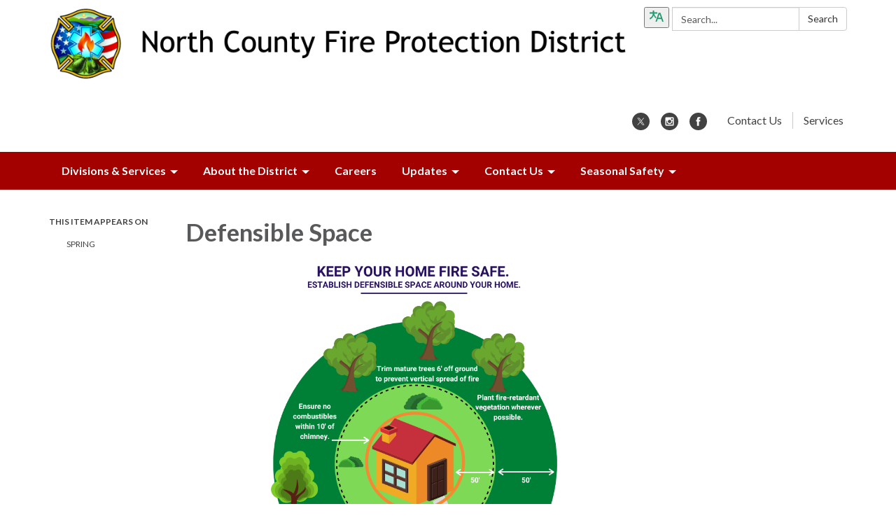

--- FILE ---
content_type: application/javascript
request_url: https://www.ncfireca.gov/packs/google_translate-5ca1a24eaefeff7d190a.js
body_size: 682
content:
!function(e){var t={};function n(o){if(t[o])return t[o].exports;var r=t[o]={i:o,l:!1,exports:{}};return e[o].call(r.exports,r,r.exports,n),r.l=!0,r.exports}n.m=e,n.c=t,n.d=function(e,t,o){n.o(e,t)||Object.defineProperty(e,t,{configurable:!1,enumerable:!0,get:o})},n.n=function(e){var t=e&&e.__esModule?function(){return e.default}:function(){return e};return n.d(t,"a",t),t},n.o=function(e,t){return Object.prototype.hasOwnProperty.call(e,t)},n.p="/packs/",n(n.s=1282)}({1282:function(e,t,n){"use strict";function o(){if(document.getElementById("google_translate_element")){var e=new MutationObserver(function(){var t=document.querySelector(".goog-te-gadget");t&&(Array.from(t.childNodes).forEach(function(e){e.nodeType===Node.TEXT_NODE&&e.textContent.includes("Powered by")&&t.removeChild(e)}),e.disconnect())});e.observe(document.body,{childList:!0,subtree:!0})}}window.googleTranslateElementInit=function(){new google.translate.TranslateElement({pageLanguage:"en",layout:google.translate.TranslateElement.FloatPosition.TOP_LEFT,autoDisplay:!1},"google_translate_element")},"loading"===document.readyState?document.addEventListener("DOMContentLoaded",o):o();var r=document.createElement("script");r.src="//translate.google.com/translate_a/element.js?cb=googleTranslateElementInit",document.head.appendChild(r)}});
//# sourceMappingURL=google_translate-5ca1a24eaefeff7d190a.js.map